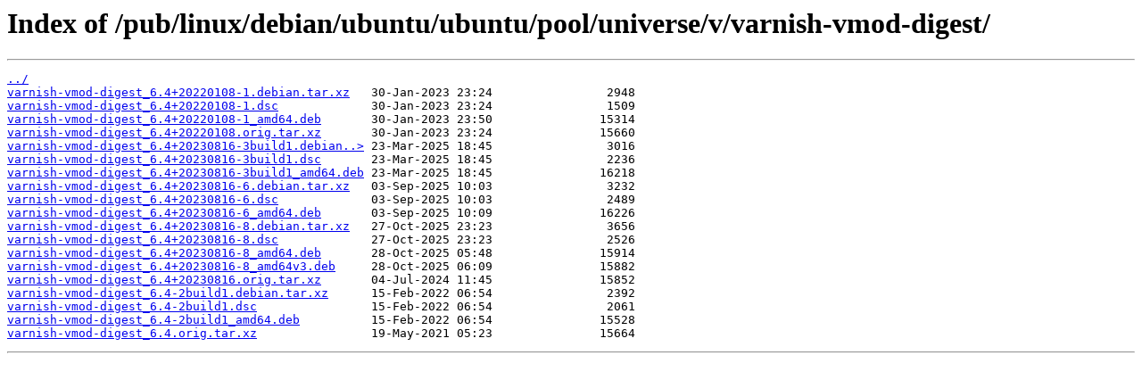

--- FILE ---
content_type: text/html
request_url: http://ftp5.gwdg.de/pub/linux/debian/ubuntu/ubuntu/pool/universe/v/varnish-vmod-digest/
body_size: 3137
content:
<html>
<head><title>Index of /pub/linux/debian/ubuntu/ubuntu/pool/universe/v/varnish-vmod-digest/</title></head>
<body>
<h1>Index of /pub/linux/debian/ubuntu/ubuntu/pool/universe/v/varnish-vmod-digest/</h1><hr><pre><a href="../">../</a>
<a href="varnish-vmod-digest_6.4%2B20220108-1.debian.tar.xz">varnish-vmod-digest_6.4+20220108-1.debian.tar.xz</a>   30-Jan-2023 23:24                2948
<a href="varnish-vmod-digest_6.4%2B20220108-1.dsc">varnish-vmod-digest_6.4+20220108-1.dsc</a>             30-Jan-2023 23:24                1509
<a href="varnish-vmod-digest_6.4%2B20220108-1_amd64.deb">varnish-vmod-digest_6.4+20220108-1_amd64.deb</a>       30-Jan-2023 23:50               15314
<a href="varnish-vmod-digest_6.4%2B20220108.orig.tar.xz">varnish-vmod-digest_6.4+20220108.orig.tar.xz</a>       30-Jan-2023 23:24               15660
<a href="varnish-vmod-digest_6.4%2B20230816-3build1.debian.tar.xz">varnish-vmod-digest_6.4+20230816-3build1.debian..&gt;</a> 23-Mar-2025 18:45                3016
<a href="varnish-vmod-digest_6.4%2B20230816-3build1.dsc">varnish-vmod-digest_6.4+20230816-3build1.dsc</a>       23-Mar-2025 18:45                2236
<a href="varnish-vmod-digest_6.4%2B20230816-3build1_amd64.deb">varnish-vmod-digest_6.4+20230816-3build1_amd64.deb</a> 23-Mar-2025 18:45               16218
<a href="varnish-vmod-digest_6.4%2B20230816-6.debian.tar.xz">varnish-vmod-digest_6.4+20230816-6.debian.tar.xz</a>   03-Sep-2025 10:03                3232
<a href="varnish-vmod-digest_6.4%2B20230816-6.dsc">varnish-vmod-digest_6.4+20230816-6.dsc</a>             03-Sep-2025 10:03                2489
<a href="varnish-vmod-digest_6.4%2B20230816-6_amd64.deb">varnish-vmod-digest_6.4+20230816-6_amd64.deb</a>       03-Sep-2025 10:09               16226
<a href="varnish-vmod-digest_6.4%2B20230816-8.debian.tar.xz">varnish-vmod-digest_6.4+20230816-8.debian.tar.xz</a>   27-Oct-2025 23:23                3656
<a href="varnish-vmod-digest_6.4%2B20230816-8.dsc">varnish-vmod-digest_6.4+20230816-8.dsc</a>             27-Oct-2025 23:23                2526
<a href="varnish-vmod-digest_6.4%2B20230816-8_amd64.deb">varnish-vmod-digest_6.4+20230816-8_amd64.deb</a>       28-Oct-2025 05:48               15914
<a href="varnish-vmod-digest_6.4%2B20230816-8_amd64v3.deb">varnish-vmod-digest_6.4+20230816-8_amd64v3.deb</a>     28-Oct-2025 06:09               15882
<a href="varnish-vmod-digest_6.4%2B20230816.orig.tar.xz">varnish-vmod-digest_6.4+20230816.orig.tar.xz</a>       04-Jul-2024 11:45               15852
<a href="varnish-vmod-digest_6.4-2build1.debian.tar.xz">varnish-vmod-digest_6.4-2build1.debian.tar.xz</a>      15-Feb-2022 06:54                2392
<a href="varnish-vmod-digest_6.4-2build1.dsc">varnish-vmod-digest_6.4-2build1.dsc</a>                15-Feb-2022 06:54                2061
<a href="varnish-vmod-digest_6.4-2build1_amd64.deb">varnish-vmod-digest_6.4-2build1_amd64.deb</a>          15-Feb-2022 06:54               15528
<a href="varnish-vmod-digest_6.4.orig.tar.xz">varnish-vmod-digest_6.4.orig.tar.xz</a>                19-May-2021 05:23               15664
</pre><hr></body>
</html>
